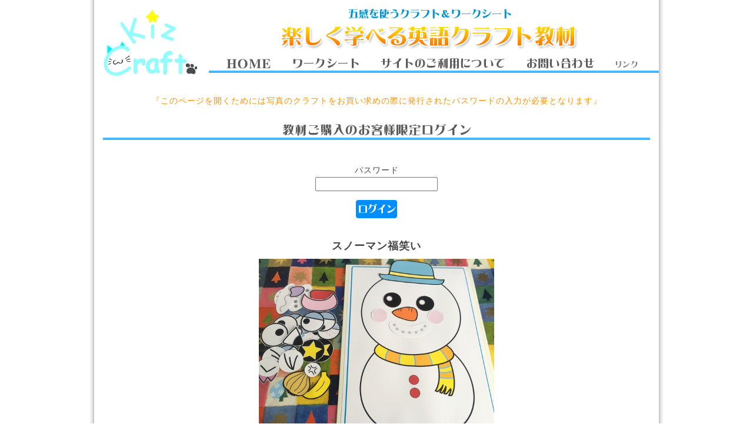

--- FILE ---
content_type: text/html; charset=utf-8
request_url: https://kizcraftworksheet.com/member.cgi?mode=list&cid=50
body_size: 4522
content:
<!DOCTYPE HTML>

<html lang="ja">
<head>
<meta charset="utf-8">
<meta http-equiv="Content-Style-Type" content="text/css">
<meta http-equiv="Content-Script-Type" content="text/javascript">
<meta name="description" content="無料で英語のワークシートがダウンロードできるサイトです。幼児から小学生までのレッスンで使えるテーマ別クラフトに合わせてワークシートを印刷することができます。">
<meta name="keywords" content="キッズクラフト,ワークシート,英語,フリー,無料,レッスン">
<title>キッズクラフト英語のワークシート</title>

<link href="css/base.css" rel="stylesheet" type="text/css">
<link href="css/style.css" rel="stylesheet" type="text/css">
<link href="css/login.css" rel="stylesheet" type="text/css">
<!-- <link href="css/halloween.css" rel="stylesheet" type="text/css"> -->

<!--[if IE]>
<script src="http://html5shiv.googlecode.com/svn/trunk/html5.js"></script>
<script type="text/javascript" src="js/jquery-v1.min.js"></script>
<![endif]-->
<!--[if ! IE]>-->
<script type="text/javascript" src="js/jquery-v2.min.js"></script>
<!--<![endif]-->

<!--[if lte IE 6 ]>
<script type="text/javascript" src="js/DD_belatedPNG.js"></script>
<script type="text/javascript">
DD_belatedPNG.fix('*');
</script>
<![endif]-->

<script type="text/javascript" src="js/jquery.bxslider/jquery.bxslider.min.js"></script>
<link href="js/jquery.bxslider/jquery.bxslider.css" rel="stylesheet" type="text/css">

<script type="text/javascript" src="js/jquery.colorbox-min.js"></script>
<!-- <script type="text/javascript" src="js/colorbox.js"></script> -->
<link href="css/colorbox.css" rel="stylesheet" type="text/css">

<script type="text/javascript" src="js/common.js"></script>

</head>
<body>


<div id="wrapper">

	<div id="header">
		<div id="header_inner" class="clearfix">
			<h1 id="logo"><a href="index.shtml">Kiz Craft</a></h1>
			<h3 id="subtitle"><a href="index.shtml">五感を使うクラフト＆ワークシート</a></h2>
			<h2 id="teacher"><a href="index.shtml">楽しく学べる英語クラフト教材</a></h2>
			<ul id="menu">
				<li id="menu_home"><a href="./">HOME</a></li>
				<li id="menu_worksheet"><a href="category.cgi">ワークシート</a></li>
				<li id="menu_rule"><a href="rule.html">サイトのご利用について</a></li>
				<li id="menu_form"><a href="https://secure.shop-pro.jp/?mode=inq&shop_id=PA01094976" target="_blank">お問い合わせ</a></li>
				<li id="menu_link" class="last"><a href="link.html">リンク</a></li>
			</ul>
		</div>
	</div><!-- /header -->

	<div class="clearfix contents next">



			<div id="about">『このページを開くためには写真のクラフトをお買い求めの際に発行されたパスワードの入力が必要となります』</div>
			<h3 class="title image bg_pink"><img src="./img/login/title_login.png" alt="教材ご購入のお客様限定限定ログイン"></h3>
			<form action="" method="post">
			<br>
				パスワード<br>
				<input type="password" name="login_pw"><br>
				<input type="hidden" name="cid" value="50">
				<input type="hidden" name="mode" value="list">
				<button type="submit"><img src="img/login/login.png" width="70" height="31" alt="ログイン"></button><br>
				<br>
			</form>
			<h4>スノーマン福笑い</h4>
			<div id="image"><img src="./admin/upload/category_50.jpg?1769009230"></div>
			<div id="desc">
				※<a href="http://kizcraft.jp">kizcraft.jp</a>でクラフトご購入のお客様は<br>
				お持ちのパスワードでログインでき、無料で<br>
				関連ワークシートがプリントアウトできます。<br>
				プリントアウト方法は2種類<br>
				Download＝PDFのダウンロード<br>
				Direct＝ダウンロードなしで出力<br>
				どちらかをお選び下さい。<br>
				万一ダイレクト印刷が出来ない場合は<br>
				ダウンロード印刷をご利用ください。<br>
			</div>

			<div style="text-align:center; color: #ff0000; font-weight: bold; margin: 10px 0 5px;">
				禁止事項：第三者への転送
			</div>

			<div id="howto"><a href="howto.html">【ワークシート・プリントアウト教材のご利用方法】</a></div>

	</div><!-- /contents -->

	<div id="footer">

		<div class="copyright">Copyright(C)2012 Kiz Craft All Rights Reserved.</div>


	</div><!-- /footer -->


</div><!-- /wrapper -->


</body>
</html>

--- FILE ---
content_type: text/css
request_url: https://kizcraftworksheet.com/css/style.css
body_size: 4629
content:
/* 全体 */

html,body{
	height: 100%;
}
body{
	font-size: 14px;
	line-height: 24px;
	letter-spacing: 1px;
	text-align: center;
	font-family: "ヒラギノ角ゴ Pro W3","Hiragino Kaku Gothic Pro","メイリオ",Meiryo,Osaka,"ＭＳ Ｐゴシック","MS PGothic",sans-serif;
	color: #444444;
	background: url("../img/all/shadow.png") repeat-y center center;
}

a{
	color: #444444;
	text-decoration: none;
}

img{
	vertical-align: top;
}

.bg_orange{background-image: url("../img/all/orange.jpg");}
.bg_pink{background-image: url("../img/all/pink.jpg");}
.bg_blue{background-image: url("../img/all/blue.jpg");}
.bg_green{background-image: url("../img/all/green.jpg");}
.bg_purple{background-image: url("../img/all/purple.jpg");}
.bg_red{background-image: url("../img/all/red.jpg");}

.bgc_orange{background-color: #ffe9bb;}
.bgc_pink{background-color: #ffe9ed;}
.bgc_blue{background-color: #e6f4ff}
.bgc_green{background-color: #e7ffd6;}
.bgc_purple{background-color: #e9daff;}
.bgc_red{background-color: #ffdede;}


#wrapper{
	width: 960px;
	margin: 0 auto;
	height: 100%;
}



#header{
}

#header_inner{
	padding: 15px 0 0px;
}

#logo{
	float: left;
	width: 160px;
	height: 114px;
	display: inline;
	margin-left: 15px;
}

#logo a{
	display: block;
	width: 160px;
	height: 114px;
	text-indent: -9999px;
	background: url("../img/all/logo.jpg") no-repeat;
}

#teacher{
	width: 508px;
	height: 43px;
	text-indent: -9999px;
	background: url("../img/all/title.png") no-repeat;
	float: left;
	display: inline;
	margin: 10px 0 0 141px;
}

#subtitle{
	width: 508px;
	height: 17px;
	text-indent: -9999px;
	background: url("../img/all/subtitle.png") no-repeat top center;
	float: left;
	display: inline;
	margin: 0px 0 0 141px;
}


.nav{
	float: left;
	display: inline;
	margin: 0 0 0 10px;
	text-align: center;
	position: relative;
}

.nav a span{
	display: inline-block;
	padding-left: 0px;
}

.nav a span.description{
	position: absolute;
	bottom: 0;
	display: inlin-block;
	width: 100%;
	font-size: 13px;
	color: #432600;
}

.main .nav a span.description{
	letter-spacing: 0;
}

.main .nav{
	margin-top: 5px;
	margin-left: 0;
	margin-right: 20px;
}

.nav.last{
	margin-right: 0;
}

#head_link #nav1{
	width: 187px;
}

#head_link #nav2{
	width: 262px;
}

#head_link #nav3{
	width: 306px;
}


#menu{
	border-bottom: 4px solid #46b8ff;
	margin: 13px 0 0 20px;
	height: 22px;
	float: left;
	width: 765px;
}

#menu li{
	float: left;
	display: inline;
	height: 40px;
	margin: -10px 0 0 22px;
}

#menu li a{
	display: block;
	text-align: center;
	padding: 0 0;
	margin: 0 0;
	height: 40px;
	background-repeat: no-repeat;
	background-position: top center;
	text-indent: -9999px;
}

#menu li a:hover{
	background-position: bottom center;
}

#menu li#menu_home a{
	width: 91px;
	background-image: url("../img/all/home.png");
}

#menu li#menu_howto a{
	width: 111px;
	background-image: url("../img/all/howto.png");
}

#menu li#menu_rule a{
	width: 226px;
	background-image: url("../img/all/rule.png");
}

#menu li#menu_link a{
	width: 53px;
	background-image: url("../img/all/link.png");
}

#menu li#menu_form a{
	width: 129px;
	background-image: url("../img/all/form.png");
}

#menu li#menu_worksheet a{
	width: 127px;
	background-image: url("../img/all/worksheet.png");
}



#menu li.last{
	border-right: none;
}


.contents{
	padding: 0px 0 0;
}

.contents.next{
	padding: 20px 0 0;
}

.main{
	float: left;
	display: inlnie;
	width: 640px;
	margin: 0 40px;
}

.sub{
	float: right;
	display: inlnie;
	width: 240px;
	padding-top: 4px;
}


h3.title{
	padding: 0px 0;
	margin: 0 auto 15px;
	font-weight: bold;
	text-shadow: 1px 1px 1px #ffffff;
	border-bottom: 4px solid #46b8ff;
	background: none !important;
	max-width: 930px;
}

h3.title.image{
	padding: 0px 0;
	margin: 7px auto 15px;
	height: 24px;
}
h3.title.image img{
	margin: -10px 0 0 0;
}

.sec{
	padding: 0 0 10px;
}

.sub .sec{
	padding: 0 0 0 0px;
}

.sub_sec{
	padding: 0 40px 10px;
}

.sub_sec .title, 
.sub_sec .title a{
	font-weight: bold;
	color: #ff7600;
	line-height: 1.2em;
}

.sub_sec .photo{
	margin-bottom: 5px;
}

.sub_sec .photo img{
	width: 100%;
}

.sub_sec .comment{
	padding-top: 5px;
	text-align: left;
	font-size: 90%;
	line-height: 1.2em;
}

.sub_sec .btn_box{
	margin: 5px 0 0;
	display: flex;
	justify-content: space-between;
	line-height: 1;
	font-size: 12px;
}
.sub_sec a.btn{
	background-color: #378aff;
	border-radius: 5px;
	color: #fff;
	padding: 5px 7px;
	display: inline-block;
	width: 100%;
}
.sub_sec a.btn:nth-of-type(2){
	margin-left: 10px;
	background-color: #7657ff;
}



.login{
	padding: 15px 30px;
}

.sub h3{
	padding: 10px 0 0;
}

.sub .attention{
	font-size: 90%;
	padding-bottom: 10px;
}




#footer{
	padding: 10px;
}



--- FILE ---
content_type: text/css
request_url: https://kizcraftworksheet.com/css/login.css
body_size: 759
content:
/* ログイン */

h4{
	font-weight: bold;
	font-size: 18px;
	margin: 10px;
}

#image{
	margin-bottom: 10px;
}

#image img{
	max-width: 400px;
	max-height: 400px;
}
* html body #image img{
	width: expression(this.width >= this.height ? "400px" : "auto");
	height: expression(this.width <= this.height ? "400px" : "auto");
}

#desc{
	line-height: 2em;
	text-align: center;
	font-weight: bold;
}

#desc a{
	font-weight: bold;
	text-decoration: none;
	color: #444444;
}

input{
	width: 200px; 
	font-size: 16px;
	line-height: 16px;
	margin-bottom: 10px;
}

button{
	background: none;
	border: none;
	margin: 0;
}

#about{
	font-size: 14px;
	padding: 10px 0 20px;
	color: #ff9300;
}

#howto{
	font-size: 14px;
	padding-top: 10px;
	font-weight: bold;
	color: #00d0ff;
}
#howto a{
	font-weight: bold;
	color: #ff0099;
	text-decoration: none;
}


--- FILE ---
content_type: application/javascript
request_url: https://kizcraftworksheet.com/js/common.js
body_size: 2482
content:

$(window).load(function() {

	var ua = {};
	ua.name = window.navigator.userAgent.toLowerCase();
	 
	ua.isIE = (ua.name.indexOf('msie') >= 0 || ua.name.indexOf('trident') >= 0);
	ua.isiPhone = ua.name.indexOf('iphone') >= 0;
	ua.isiPod = ua.name.indexOf('ipod') >= 0;
	ua.isiPad = ua.name.indexOf('ipad') >= 0;
	ua.isiOS = (ua.isiPhone || ua.isiPod || ua.isiPad);
	ua.isAndroid = ua.name.indexOf('android') >= 0;
	ua.isTablet = (ua.isiPad || (ua.isAndroid && ua.name.indexOf('mobile') < 0));
	 
	if (ua.isIE) {
	    ua.verArray = /(msie|rv:?)\s?([0-9]{1,})([\.0-9]{1,})/.exec(ua.name);
	    if (ua.verArray) {
	        ua.ver = parseInt(ua.verArray[2], 10);
	    }
	}
	if (ua.isiOS) {
	    ua.verArray = /(os)\s([0-9]{1,})([\_0-9]{1,})/.exec(ua.name);
	    if (ua.verArray) {
	        ua.ver = parseInt(ua.verArray[2], 10);
	    }
	}
	if (ua.isAndroid) {
	    ua.verArray = /(android)\s([0-9]{1,})([\.0-9]{1,})/.exec(ua.name);
	    if (ua.verArray) {
	        ua.ver = parseInt(ua.verArray[2], 10);
	    }
	}


	if (ua.isiPhone) {
	    $('#info').addClass('smart');
	}
	if (ua.isiPod) {
	    $('#info').addClass('smart');
	}
	if (ua.isiPad) {
	    $('#info').addClass('smart');
	}
	if (ua.isiOS) {
	    $('#info').addClass('smart');
	}
	if (ua.isAndroid) {
	    $('#info').addClass('smart');
	}
	if (ua.isTablet) {
	    $('#info').addClass('smart');
	}

	// �v�f��
	var str = $('.bxslider').children('li').length;
	var loop = true;
	if ( str < 2 ){
		loop = false;
	}

	// �y�[�W���[�Ō�̗v�f��
	$('.bx-pager a:last-child').addClass('last');

	// ���ʂ̏����ݒ�̔z��
	var defaultOpt = {
		auto: true,
		pause: 3500,
		speed: 1000,
		mode: 'horizontal',
		prevText: '<',
		nextText: '>',
		pager: true,
		pagerCustom: '.bx-pager',
		slideWidth: 640,
		slideMargin: 0,
		autoHover: false,
		controls: false,
		infiniteLoop: loop,
		onSlideAfter: function () { slider.startAuto(); }
	};

	var slider = $('.bxslider').bxSlider(defaultOpt); // ��L�Őݒ肵�����e��bxSlider���`

});

/*
$(window).load(function(){
	// �T�C�h�o�[��L�΂�
	var main_h = $(".main").height();
	var sub_h = $(".sub").height();
	if(main_h > sub_h){
		$(".sub").height(main_h);
	}
	//var sub_h2 = $(".sub").height();
	//console.log(main_h);
	//console.log(sub_h2);
});
*/



function callparent(url,ttl){
	//window.parent.cbox(url,ttl);
	//console.log(url + '\n' + ttl);
	parent.$.colorbox({rel:'group', href:url, title:ttl, maxWidth:"640px", maxHeight:"600px"});
	//console.log(parent.$.fn.colorbox({rel:'group', href:url, title:ttl, maxWidth:"640px", maxHeight:"600px"}));
	return false;
}

